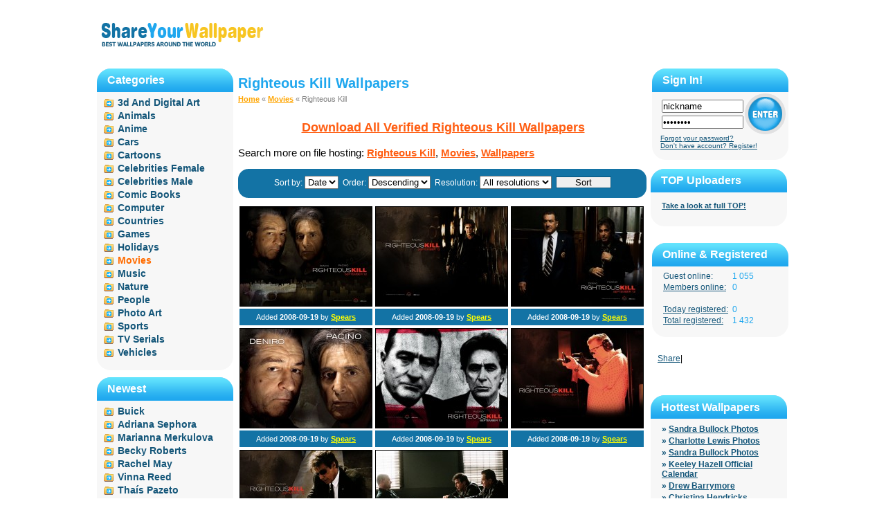

--- FILE ---
content_type: text/html; charset=utf-8
request_url: http://shareyourwallpapers.com/movies/righteous-kill/
body_size: 4774
content:
<!DOCTYPE html PUBLIC "-//W3C//DTD XHTML 1.0 Transitional//EN" "http://www.w3.org/TR/xhtml1/DTD/xhtml1-transitional.dtd"><html xmlns="http://www.w3.org/1999/xhtml">
<head>
<meta name="google-site-verification" content="tpCYFvMsVkMTo-RJ_3M6J8qDXE3CvyBU5J3r7awhfUE" />
    <title> Righteous Kill :: Movies : 8 Desktop Wallpapers Available for Download at ShareYourWalpapers.com Page 1 of 1 </title> 
<META NAME="Keywords" CONTENT="Movies, Righteous Kill, free download, mobile wallpapers, images, computer, High Quality, HQ, HD" />
<META NAME="Description" CONTENT="Total wallpapers 8 to download in Righteous Kill subcategory. Show wallpapers from 1 to 8 at ShareYourWallpapers.com. " />
<META HTTP-EQUIV="Content-Type" CONTENT="text/html; charset=utf-8" />
<META HTTP-EQUIV="Content-Language" CONTENT="en" />
    <link rel="stylesheet" type="text/css" href="http://shareyourwallpapers.com/style/style.css">
    

<script type="text/javascript">
  var _gaq = _gaq || [];
  _gaq.push(['_setAccount', 'UA-3055073-1']);
  _gaq.push(['_setDomainName', 'none']);
  _gaq.push(['_setAllowLinker', true]);
  _gaq.push(['_trackPageview']);

  (function() {
    var ga = document.createElement('script'); ga.type = 'text/javascript'; ga.async = true;
    ga.src = ('https:' == document.location.protocol ? 'https://ssl' : 'http://www') + '.google-analytics.com/ga.js';
    var s = document.getElementsByTagName('script')[0]; s.parentNode.insertBefore(ga, s);
  })();
</script>

</head>
<body ><script type="text/JavaScript">
    if (/Konqueror|Safari|KHTML/.test(navigator.userAgent)) {
        // alert ("this is safari");
    } else {
        // unframe other browsers
        var iwasframed = (top == self);
        if (!iwasframed) top.location.href = self.location.href;
    }
</script><div class="head"><div style="display: block; float: left;"><a href="http://shareyourwallpapers.com/"><img src="http://shareyourwallpapers.com/img/logo.gif" width="250" height="90" alt="Best Wallpapers Around The World" /></a></div><div style="width: 728px; height: 90px; display: block; float: left; margin-left:12px; margin-bottom:4px;"><!-- 728x90 -->
</div></div><div class="center"> 
<div class="left"><div class="block"><div class="block-top"><div class="block-bottom"><h2>Categories</h2><ul class="nav"><li><a href="http://shareyourwallpapers.com/3d-and-digital-art/">3d And Digital Art</a></li><li><a href="http://shareyourwallpapers.com/animals/">Animals</a></li><li><a href="http://shareyourwallpapers.com/anime/">Anime</a></li><li><a href="http://shareyourwallpapers.com/cars/">Cars</a></li><li><a href="http://shareyourwallpapers.com/cartoons/">Cartoons</a></li><li><a href="http://shareyourwallpapers.com/celebrities-female/">Celebrities Female</a></li><li><a href="http://shareyourwallpapers.com/celebrities-male/">Celebrities Male</a></li><li><a href="http://shareyourwallpapers.com/comic-books/">Comic Books</a></li><li><a href="http://shareyourwallpapers.com/computer/">Computer</a></li><li><a href="http://shareyourwallpapers.com/countries/">Countries</a></li><li><a href="http://shareyourwallpapers.com/games/">Games</a></li><li><a href="http://shareyourwallpapers.com/holidays/">Holidays</a></li><li class="active">Movies</li><li><a href="http://shareyourwallpapers.com/music/">Music</a></li><li><a href="http://shareyourwallpapers.com/nature/">Nature</a></li><li><a href="http://shareyourwallpapers.com/people/">People</a></li><li><a href="http://shareyourwallpapers.com/photo-art/">Photo Art</a></li><li><a href="http://shareyourwallpapers.com/sports/">Sports</a></li><li><a href="http://shareyourwallpapers.com/tv-serials/">TV Serials</a></li><li><a href="http://shareyourwallpapers.com/vehicles/">Vehicles</a></li></ul></div></div></div><div class="block"><div class="block-top"><div class="block-bottom"><h2>Newest</h2><ul class="nav"><li><a href="http://shareyourwallpapers.com/cars/buick/" title="Cars">Buick</a></li><li><a href="http://shareyourwallpapers.com/celebrities-female/adriana-sephora/" title="Celebrities Female">Adriana Sephora</a></li><li><a href="http://shareyourwallpapers.com/celebrities-female/marianna-merkulova/" title="Celebrities Female">Marianna Merkulova</a></li><li><a href="http://shareyourwallpapers.com/celebrities-female/becky-roberts/" title="Celebrities Female">Becky Roberts</a></li><li><a href="http://shareyourwallpapers.com/celebrities-female/rachel-may/" title="Celebrities Female">Rachel May</a></li><li><a href="http://shareyourwallpapers.com/celebrities-female/vinna-reed/" title="Celebrities Female">Vinna Reed</a></li><li><a href="http://shareyourwallpapers.com/celebrities-female/thais-pazeto/" title="Celebrities Female">Thaís Pazeto</a></li><li><a href="http://shareyourwallpapers.com/celebrities-female/gracie/" title="Celebrities Female">Gracie</a></li><li><a href="http://shareyourwallpapers.com/celebrities-female/sensual-jane/" title="Celebrities Female">Sensual Jane</a></li><li><a href="http://shareyourwallpapers.com/celebrities-female/amia-miley/" title="Celebrities Female">Amia Miley</a></li><li><a href="http://shareyourwallpapers.com/celebrities-female/abella-danger/" title="Celebrities Female">Abella Danger</a></li><li><a href="http://shareyourwallpapers.com/celebrities-female/ginger/" title="Celebrities Female">Ginger</a></li><li><a href="http://shareyourwallpapers.com/celebrities-female/marga-celeste/" title="Celebrities Female">Marga & Celeste</a></li><li><a href="http://shareyourwallpapers.com/celebrities-female/carlotta-champagne/" title="Celebrities Female">Carlotta Champagne</a></li><li><a href="http://shareyourwallpapers.com/celebrities-female/caprice/" title="Celebrities Female">Caprice</a></li><li><a href="http://shareyourwallpapers.com/celebrities-female/ani-black-fox/" title="Celebrities Female">Ani Black Fox</a></li><li><a href="http://shareyourwallpapers.com/celebrities-female/amber-a/" title="Celebrities Female">Amber A</a></li><li><a href="http://shareyourwallpapers.com/celebrities-female/abby-lee/" title="Celebrities Female">Abby Lee</a></li></ul></div></div></div><div style="padding-left:20px; width:190px; text-align:central;">
</div></div><div class="main_cont">
<h1>Righteous Kill Wallpapers</h1><div class="crumbles"><a href="http://shareyourwallpapers.com/" title="To Home">Home</a>&nbsp;&laquo;&nbsp;<a href="http://shareyourwallpapers.com/movies/">Movies</a>&nbsp;&laquo;&nbsp;Righteous Kill</div><div style="float:left"><!-- 300x250 -->
</div><br class="clearfloat" /><div class="megaoutsm"><center><strong><a class="sr" rel="nofollow" target="_blank" href="/go/?q=Righteous+Kill" title="Download All Uncensored Righteous Kill Wallpapers">Download All Verified Righteous Kill Wallpapers</a></strong></center><br />Search more on file hosting:&#32;<a target="_blank" href="http://megadownload.net/search/Righteous+Kill/all.html" title="Search Righteous Kill"><strong>Righteous Kill</strong></a>,&#32;<a rel="nofollow" target="_blank" href="/go/?q=Movies" title="Download Movies"><strong>Movies</strong></a>,&#32;<a rel="nofollow" target="_blank" href="/go/?q=Wallpapers" title="Download Wallpapers"><strong>Wallpapers</strong></a></div>
<div class="filter"><form name="content_filter" method="get" action="http://shareyourwallpapers.com/movies/righteous-kill/">Sort by:&nbsp;<select name="sort"><option value="date" selected>Date</option><option value="rate" >Rate</option></select>&nbsp;&nbsp;Order:&nbsp;<select name="order"><option value="desc" selected>Descending</option><option value="asc" >Ascending</option></select>&nbsp;&nbsp;Resolution:&nbsp;<select name="res"><option value="all">All resolutions</option><option value="4" >1600x1200 (8)</option></select>&nbsp;&nbsp;<input type="submit" value="Sort" style="border: 1px solid #05547d; width:80px;" /></form></div>
<div class="thumbnail"><a href="http://shareyourwallpapers.com/movies/righteous-kill/1/info/24684/" title="Righteous Kill / Movies"><img src="http://shareyourwallpapers.com/upload/wallpaper/movies/righteous-kill/righteous-kill_29b6263a_tn.jpg" alt="Righteous Kill / Movies" /></a><br /><span>Added <b>2008-09-19</b> by&nbsp;<a href="http://shareyourwallpapers.com/view_profile/6/">Spears</a></span></div>
<div class="thumbnail"><a href="http://shareyourwallpapers.com/movies/righteous-kill/1/info/24680/" title="HQ Righteous Kill  / Movies"><img src="http://shareyourwallpapers.com/upload/wallpaper/movies/righteous-kill/righteous-kill_d26cd156_tn.jpg" alt="HQ Righteous Kill  / Movies" /></a><br /><span>Added <b>2008-09-19</b> by&nbsp;<a href="http://shareyourwallpapers.com/view_profile/6/">Spears</a></span></div>
<div class="thumbnail"><a href="http://shareyourwallpapers.com/movies/righteous-kill/1/info/24681/" title="Righteous Kill / Movies"><img src="http://shareyourwallpapers.com/upload/wallpaper/movies/righteous-kill/righteous-kill_a2fffdbd_tn.jpg" alt="Righteous Kill / Movies" /></a><br /><span>Added <b>2008-09-19</b> by&nbsp;<a href="http://shareyourwallpapers.com/view_profile/6/">Spears</a></span></div>
<div class="thumbnail"><a href="http://shareyourwallpapers.com/movies/righteous-kill/1/info/24687/" title="Righteous Kill / Movies"><img src="http://shareyourwallpapers.com/upload/wallpaper/movies/righteous-kill/righteous-kill_6c39cbc8_tn.jpg" alt="Righteous Kill / Movies" /></a><br /><span>Added <b>2008-09-19</b> by&nbsp;<a href="http://shareyourwallpapers.com/view_profile/6/">Spears</a></span></div>
<div class="thumbnail"><a href="http://shareyourwallpapers.com/movies/righteous-kill/1/info/24683/" title="Righteous Kill / Movies"><img src="http://shareyourwallpapers.com/upload/wallpaper/movies/righteous-kill/righteous-kill_ab9a7f91_tn.jpg" alt="Righteous Kill / Movies" /></a><br /><span>Added <b>2008-09-19</b> by&nbsp;<a href="http://shareyourwallpapers.com/view_profile/6/">Spears</a></span></div>
<div class="thumbnail"><a href="http://shareyourwallpapers.com/movies/righteous-kill/1/info/24686/" title="Righteous Kill / Movies"><img src="http://shareyourwallpapers.com/upload/wallpaper/movies/righteous-kill/righteous-kill_dcd038bd_tn.jpg" alt="Righteous Kill / Movies" /></a><br /><span>Added <b>2008-09-19</b> by&nbsp;<a href="http://shareyourwallpapers.com/view_profile/6/">Spears</a></span></div>
<div class="thumbnail"><a href="http://shareyourwallpapers.com/movies/righteous-kill/1/info/24685/" title="Righteous Kill / Movies"><img src="http://shareyourwallpapers.com/upload/wallpaper/movies/righteous-kill/righteous-kill_b0d795cd_tn.jpg" alt="Righteous Kill / Movies" /></a><br /><span>Added <b>2008-09-19</b> by&nbsp;<a href="http://shareyourwallpapers.com/view_profile/6/">Spears</a></span></div>
<div class="thumbnail"><a href="http://shareyourwallpapers.com/movies/righteous-kill/1/info/24688/" title="Righteous Kill / Movies"><img src="http://shareyourwallpapers.com/upload/wallpaper/movies/righteous-kill/righteous-kill_f5b05f2d_tn.jpg" alt="Righteous Kill / Movies" /></a><br /><span>Added <b>2008-09-19</b> by&nbsp;<a href="http://shareyourwallpapers.com/view_profile/6/">Spears</a></span></div><br /><br class="clearfloat" /><br class="clearfloat" /><div class="megaoutsm">Search wallpapers the same resolutions on file hosting:&#32;<a target="_blank" href="http://megadownload.net/search/1600x1200/all.html" title="Download 1600x1200"><strong>1600x1200</strong></a></div><div class="block2"><div class="block-top2"><div class="block-bottom2"><center>
<!-- 60x468 -->
</center>
</div></div></div><h1>Related wallpapers:</h1>
<div class="thumbnail"><a href="http://shareyourwallpapers.com/movies/kibakichi/info/17915/" title="Kibakichi / Movies"><img src="http://shareyourwallpapers.com/upload/wallpaper/movies/kibakichi/kibakichi_2bb87b01_tn.jpg" alt="Kibakichi / Movies" /></a><br /><span>Added <b>2006-10-19</b> by&nbsp;<a href="http://shareyourwallpapers.com/view_profile/10/">dimon</a></span></div>
<div class="thumbnail"><a href="http://shareyourwallpapers.com/movies/dark-angel/info/18463/" title="Dark Angel / Movies"><img src="http://shareyourwallpapers.com/upload/wallpaper/movies/dark-angel/dark-angel_5bfdfaf6_tn.jpg" alt="Dark Angel / Movies" /></a><br /><span>Added <b>2006-10-17</b> by&nbsp;<a href="http://shareyourwallpapers.com/view_profile/8/">hammer</a></span></div>
<div class="thumbnail"><a href="http://shareyourwallpapers.com/movies/the-limey/info/18577/" title="The Limey / Movies"><img src="http://shareyourwallpapers.com/upload/wallpaper/movies/the-limey/the-limey_bad4a397_tn.jpg" alt="The Limey / Movies" /></a><br /><span>Added <b>2006-10-18</b> by&nbsp;<a href="http://shareyourwallpapers.com/view_profile/8/">hammer</a></span></div>
<div class="thumbnail"><a href="http://shareyourwallpapers.com/movies/power-rangers/info/18877/" title="Power Rangers / Movies"><img src="http://shareyourwallpapers.com/upload/wallpaper/movies/power-rangers/power-rangers_7b438b07_tn.jpg" alt="Power Rangers / Movies" /></a><br /><span>Added <b>2006-11-22</b> by&nbsp;<a href="http://shareyourwallpapers.com/view_profile/9/">winner</a></span></div>
<div class="thumbnail"><a href="http://shareyourwallpapers.com/movies/the-legend-of-billie-jean/info/19083/" title="The Legend Of Billie Jean / Movies"><img src="http://shareyourwallpapers.com/upload/wallpaper/movies/the-legend-of-billie-jean/the-legend-of-billie-jean_817189c8_tn.jpg" alt="The Legend Of Billie Jean / Movies" /></a><br /><span>Added <b>2006-10-17</b> by&nbsp;<a href="http://shareyourwallpapers.com/view_profile/9/">winner</a></span></div>
<div class="thumbnail"><a href="http://shareyourwallpapers.com/movies/the-city-of-lost-souls/info/19154/" title="The City Of Lost Souls / Movies"><img src="http://shareyourwallpapers.com/upload/wallpaper/movies/the-city-of-lost-souls/the-city-of-lost-souls_5c570d6d_tn.jpg" alt="The City Of Lost Souls / Movies" /></a><br /><span>Added <b>2006-09-02</b> by&nbsp;<a href="http://shareyourwallpapers.com/view_profile/5/">Aguilera</a></span></div>
<div class="thumbnail"><a href="http://shareyourwallpapers.com/movies/before-sunset/info/19202/" title="Before Sunset / Movies"><img src="http://shareyourwallpapers.com/upload/wallpaper/movies/before-sunset/before-sunset_8763bc1f_tn.jpg" alt="Before Sunset / Movies" /></a><br /><span>Added <b>2006-07-02</b> by&nbsp;<a href="http://shareyourwallpapers.com/view_profile/2/">Tima</a></span></div>
<div class="thumbnail"><a href="http://shareyourwallpapers.com/movies/speed-racer/info/23402/" title="Speed Racer / Movies"><img src="http://shareyourwallpapers.com/upload/wallpaper/movies/speed-racer/speed-racer_d5c21975_tn.jpg" alt="Speed Racer / Movies" /></a><br /><span>Added <b>2008-06-11</b> by&nbsp;<a href="http://shareyourwallpapers.com/view_profile/1/">Glitter</a></span></div>
<div class="thumbnail"><a href="http://shareyourwallpapers.com/movies/the-last-stand/info/44470/" title="The Last Stand / HQ Movies "><img src="http://shareyourwallpapers.com/upload/wallpaper/movies/the-last-stand/the-last-stand_c8df6bad_tn.jpg" alt="The Last Stand / HQ Movies " /></a><br /><span>Added <b>2012-11-23</b> by&nbsp;<a href="http://shareyourwallpapers.com/view_profile/1/">Glitter</a></span></div><br class="clearfloat" /><div class="block2"><div class="block-top2"><div class="block-bottom2"><center>
</center>
</div></div></div></div>
<div class="right"><iframe src="http://shareyourwallpapers.com/status/en/sign-in/" width="197" height="145" align="center" frameborder="0" scrolling="no"></iframe><div class="block"><div class="block-top"><div class="block-bottom"><h2>TOP Uploaders</h2><ul class="nav3"><li><a href="http://shareyourwallpapers.com/winners/" class="small">Take a look at full TOP!</a></li></ul></div></div></div><br /><iframe src="http://shareyourwallpapers.com/status/en/who-is-online/" width="197" height="160" align="center" frameborder="0" scrolling="no"></iframe><div align="left" style="padding-left:10px;"><!-- AddThis Button BEGIN --><div class="addthis_toolbox addthis_default_style"><script type="text/javascript">
                var addthis_config = {
                    ui_cobrand: 'ShareYourWallpaper',
                    ui_click: true,
                    services_exclude: 'print',
                    data_track_clickback: true
                }
            </script><a href="http://www.addthis.com/bookmark.php?v=250&amp;username=denisimus" class="addthis_button_compact">Share</a><span class="addthis_separator">|</span><a class="addthis_button_facebook"></a><a class="addthis_button_myspace"></a><a class="addthis_button_google"></a><a class="addthis_button_twitter"></a></div><script type="text/javascript" src="http://s7.addthis.com/js/250/addthis_widget.js#username=denisimus"></script><!-- AddThis Button END --></div><br /><div style="width: 160px; padding-left:10px; padding-bottom:20px; float: left;"><iframe src="http://www.facebook.com/plugins/like.php?href=http%3A%2F%2Fshareyourwallpapers.com%2Fmovies%2Frighteous-kill%2F&amp;layout=button_count&amp;show_faces=false&amp;width=160&amp;action=like&amp;colorscheme=light&amp;height=21" scrolling="no" frameborder="0" style="border:none; overflow:hidden; width:160px; height:21px;" allowTransparency="true"></iframe></div><div class='ads_2'>
<script type="text/javascript"><!--
/* 180x90, Text links Right */
//-->
</script>
</div>
<br /><br /><div class="block"><div class="block-top"><div class="block-bottom"><h2>Hottest Wallpapers</h2><ul class="nav2"><li>&raquo;&nbsp;<a href="http://shareyourwallpapers.com/celebrities-female/sandra-bullock/show/8556/" title="Download Sandra Bullock wallpapers 1024x768">Sandra Bullock Photos</a></li><li>&raquo;&nbsp;<a href="http://shareyourwallpapers.com/celebrities-female/charlotte-lewis/show/23009/" title="Download Charlotte Lewis wallpapers 1280x1024">Charlotte Lewis Photos</a></li><li>&raquo;&nbsp;<a href="http://shareyourwallpapers.com/celebrities-female/sandra-bullock/show/8537/" title="Download Sandra Bullock wallpapers 1280x960">Sandra Bullock Photos</a></li><li>&raquo;&nbsp;<a href="http://shareyourwallpapers.com/celebrities-female/keeley-hazell/show/27879/" title="Download Keeley Hazell wallpapers 1138x1600">Keeley Hazell Official Calendar</a></li><li>&raquo;&nbsp;<a href="http://shareyourwallpapers.com/celebrities-female/drew-barrymore/show/14956/" title="Download Drew Barrymore wallpapers 1024x768">Drew Barrymore</a></li><li>&raquo;&nbsp;<a href="http://shareyourwallpapers.com/celebrities-female/christina-hendricks/show/31127/" title="Download Christina Hendricks wallpapers 1755x2730">Christina Hendricks</a></li><li>&raquo;&nbsp;<a href="http://shareyourwallpapers.com/celebrities-female/monica-bellucci/show/15710/" title="Download Monica Bellucci photos 1024x768">Monica Bellucci</a></li><li>&raquo;&nbsp;<a href="http://shareyourwallpapers.com/celebrities-female/catherine-zeta-jones/show/7702/" title="Download Catherine Zeta Jones photos 1024x768">Catherine Zeta Jones</a></li><li>&raquo;&nbsp;<a href="http://shareyourwallpapers.com/celebrities-female/christina-aguilera/show/32305/" title="Download Christina Aguilera in black latex 1600x1200">Christina Aguilera in black latex</a></li></ul></div></div></div><div class="block"><div class="block-top"><div class="block-bottom"><h2>Browse</h2><ul class="nav2"><li>&raquo;&nbsp;<a href="http://shareyourwallpapers.com/faq/">FAQ</a></li><li>&raquo;&nbsp;<a href="http://shareyourwallpapers.com/browse_members/">Browse members</a></li></ul></div></div></div><div class="block"><div class="block-top"><div class="block-bottom"><h2>Friend Sites</h2><ul class="nav2"><li>&raquo;&nbsp;<a target="_blank" href="http://megadownload.net" title="Search and download files from Rapidshare, Megaupload file hosting">Search & download files</a></li><li>&raquo;&nbsp;<a target="_blank" href="http://123date.me" title="">Real Dating Site</a></li></ul></div></div></div><div style="padding-left:0px; width:190px;"><!-- 600x160-->
</div></div></div> 
<br class="clearfloat" /><div class="footer"><br /><p><b>Copyright &copy; 2006 ShareYourWallpaper.com&nbsp;|&nbsp;<a href="http://shareyourwallpapers.com/terms/">Terms & Conditions</a>&nbsp;|&nbsp;<a href="http://shareyourwallpapers.com/privacy/">Privacy Policy</a>&nbsp;|&nbsp;<a href="http://shareyourwallpapers.com/contacts/">Contacts</a></b></p><br /><p><strong>Disclaimer</strong>:&nbsp;We provide all content &quot;as is&quot;, &quot;with all faults&quot; and without any warranty whatsover. We don't warrant any part of the content nor do we represent the content will meet your needs or that its operation will be uninterrupted or error free. The entire risk as to the quality and performance of the content is with you. Names of goods, names of companies, marks, trademarks, and symbols are trademarks of corresponding organizations.</p><br /><br /></div></body></html>

--- FILE ---
content_type: text/html; charset=utf-8
request_url: http://shareyourwallpapers.com/status/en/sign-in/
body_size: 591
content:
<!DOCTYPE html PUBLIC "-//W3C//DTD XHTML 1.0 Transitional//EN" "http://www.w3.org/TR/xhtml1/DTD/xhtml1-transitional.dtd">

<html xmlns="http://www.w3.org/1999/xhtml">
<head>
    <link rel="stylesheet" type="text/css" href="http://shareyourwallpapers.com/style/style.css">
    
</head>
<body>
<div class="block"><div class="block-top"><div class="block-bottom"><h2>Sign In!</h2><form name="login" method="post" action="http://shareyourwallpapers.com/forms/" target="_parent"><input type="hidden" name="form_name" value="log_in"><script>document.write('<input type="hidden" name="from_page" value="'+parent.document.location+'">');</script><div class="form"><div class="login_form"><input type="text" name="login" maxlength="10" value="nickname" onfocus="this.value=''"><br /><input type="password" name="pass" maxlength="30" value="password" onfocus="this.value=''"></div><div class="button"><input type="submit" name="to_login" value=""></div><br class="clearfloat" /><a href="http://shareyourwallpapers.com/change_password/" target="_parent">Forgot your password?</a><br /><a href="http://shareyourwallpapers.com/registration/" target="_parent">Don't have account? Register!</a></div></form></div></div></div></body></html>

--- FILE ---
content_type: text/html; charset=utf-8
request_url: http://shareyourwallpapers.com/status/en/who-is-online/
body_size: 463
content:
<!DOCTYPE html PUBLIC "-//W3C//DTD XHTML 1.0 Transitional//EN" "http://www.w3.org/TR/xhtml1/DTD/xhtml1-transitional.dtd">

<html xmlns="http://www.w3.org/1999/xhtml">
<head>
    <link rel="stylesheet" type="text/css" href="http://shareyourwallpapers.com/style/style.css">
    
</head>
<body>
<div class="block"><div class="block-top"><div class="block-bottom"><h2>Online & Registered</h2><ul class="nav4"><li class="nick">Guest online:</li><li class="dig">1 055</li><li class="nick"><a target="_parent" href="http://shareyourwallpapers.com/browse_members/?status=2">Members online:</a></li><li class="dig">0</li><li><br /></li><li class="nick"><a target="_parent" href="http://shareyourwallpapers.com/browse_members/?sort=3&sd=17&sm=01&sy=2026&ed=17&em=01&ey=2026">Today registered:</a></li><li class="dig">0</li><li class="nick"><a target="_parent" href="http://shareyourwallpapers.com/browse_members/?sort=3&order=asc">Total registered:</a></li><li class="dig">1 432</li></ul></div></div></div></body></html>